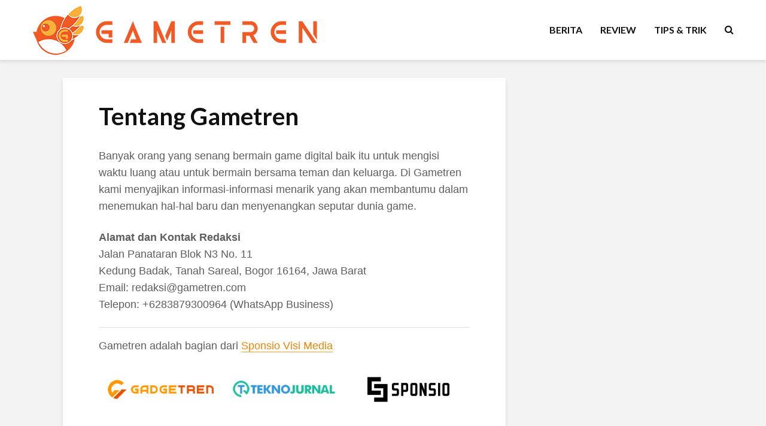

--- FILE ---
content_type: text/html; charset=utf-8
request_url: https://www.google.com/recaptcha/api2/aframe
body_size: 266
content:
<!DOCTYPE HTML><html><head><meta http-equiv="content-type" content="text/html; charset=UTF-8"></head><body><script nonce="wnLYnl9aqVNcEWAvpuXZwg">/** Anti-fraud and anti-abuse applications only. See google.com/recaptcha */ try{var clients={'sodar':'https://pagead2.googlesyndication.com/pagead/sodar?'};window.addEventListener("message",function(a){try{if(a.source===window.parent){var b=JSON.parse(a.data);var c=clients[b['id']];if(c){var d=document.createElement('img');d.src=c+b['params']+'&rc='+(localStorage.getItem("rc::a")?sessionStorage.getItem("rc::b"):"");window.document.body.appendChild(d);sessionStorage.setItem("rc::e",parseInt(sessionStorage.getItem("rc::e")||0)+1);localStorage.setItem("rc::h",'1769123723633');}}}catch(b){}});window.parent.postMessage("_grecaptcha_ready", "*");}catch(b){}</script></body></html>